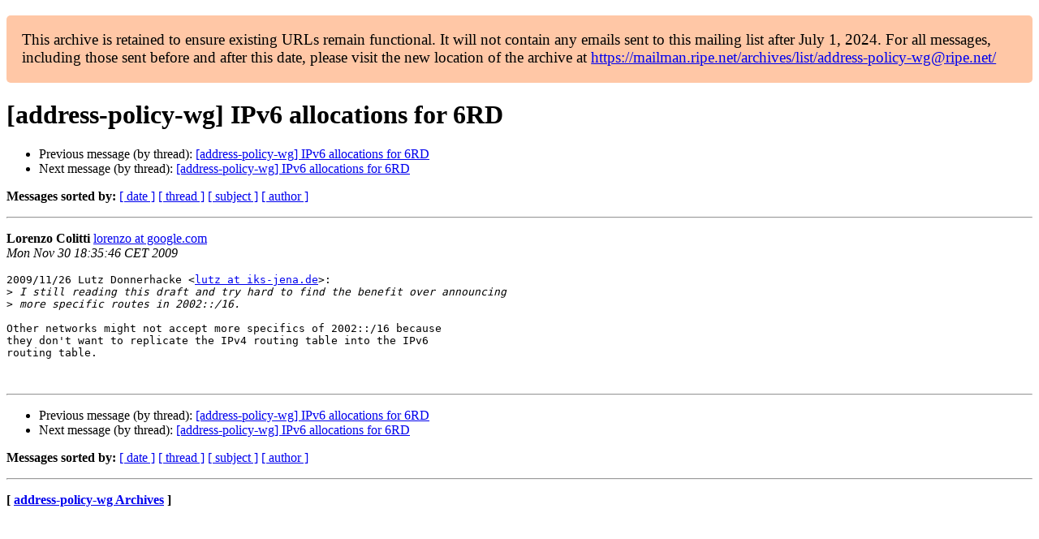

--- FILE ---
content_type: text/html
request_url: https://www.ripe.net/ripe/mail/archives/address-policy-wg/2009-November/004861.html
body_size: 997
content:
<!DOCTYPE html>

<html xmlns="http://www.w3.org/1999/xhtml">
<head>
<meta charset="utf-8"/>
<meta content="width=device-width, initial-scale=1.0" name="viewport"/>
<title> [address-policy-wg] IPv6 allocations for 6RD address-policy-wg — RIPE Network Coordination Centre</title>





















<meta content="index,nofollow" name="robots"/>




</head>
<body>


<main class="container-fluid">
<div class="container box-shadow clearfix" id="portal-columns">


<div class="col-md-12" id="portal-column-content">

<div id="content">
<div>
<div id="external">


<p style="background:#ffc7a6;padding:1em;border-radius:5px;font-size:larger;">This archive is retained to ensure existing URLs remain functional. It will not contain any emails sent to this mailing list after July 1, 2024. For all messages, including those sent before and after this date, please visit the new location of the archive at <a href="https://mailman.ripe.net/archives/list/address-policy-wg@ripe.net/">https://mailman.ripe.net/archives/list/address-policy-wg@ripe.net/</a></p><h1>[address-policy-wg] IPv6 allocations for 6RD</h1>
<ul>

<li>Previous message (by thread): <a href="004825.html">[address-policy-wg] IPv6 allocations for 6RD
</a></li>
<li>Next message (by thread): <a href="004817.html">[address-policy-wg] IPv6 allocations for 6RD
</a></li>
</ul>
<p>
<strong>Messages sorted by:</strong>
<a href="date.html#4861">[ date ]</a>
<a href="thread.html#4861">[ thread ]</a>
<a href="subject.html#4861">[ subject ]</a>
<a href="author.html#4861">[ author ]</a>
</p>
<hr/>
<p>
<strong>Lorenzo Colitti</strong>
<a href="mailto:address-policy-wg%40ripe.net?Subject=Re:%20Re%3A%20%5Baddress-policy-wg%5D%20IPv6%20allocations%20for%206RD&amp;In-Reply-To=%3Cb91784ff0911300935l5ddab4f2m1288f5e31947fb4f%40mail.gmail.com%3E" title="[address-policy-wg] IPv6 allocations for 6RD">lorenzo at google.com</a><br/>
<em>Mon Nov 30 18:35:46 CET 2009</em>
</p>
<div class="email_body">

<pre>2009/11/26 Lutz Donnerhacke &lt;<a href="https://mailman.ripe.net/">lutz at iks-jena.de</a>&gt;:
&gt;<i> I still reading this draft and try hard to find the benefit over announcing
</i>&gt;<i> more specific routes in 2002::/16.
</i>
Other networks might not accept more specifics of 2002::/16 because
they don't want to replicate the IPv4 routing table into the IPv6
routing table.


</pre>

</div>
<hr/>
<ul>

<li>Previous message (by thread): <a href="004825.html">[address-policy-wg] IPv6 allocations for 6RD
</a></li>
<li>Next message (by thread): <a href="004817.html">[address-policy-wg] IPv6 allocations for 6RD
</a></li>
</ul>
<p>
<strong>Messages sorted by:</strong>
<a href="date.html#4861">[ date ]</a>
<a href="thread.html#4861">[ thread ]</a>
<a href="subject.html#4861">[ subject ]</a>
<a href="author.html#4861">[ author ]</a>
</p>
<hr/>
<p><strong>[ <a href="../">address-policy-wg Archives</a> ]</strong></p>

</div>
</div>
</div>

</div>
</div>
</main>

</body>
</html>
